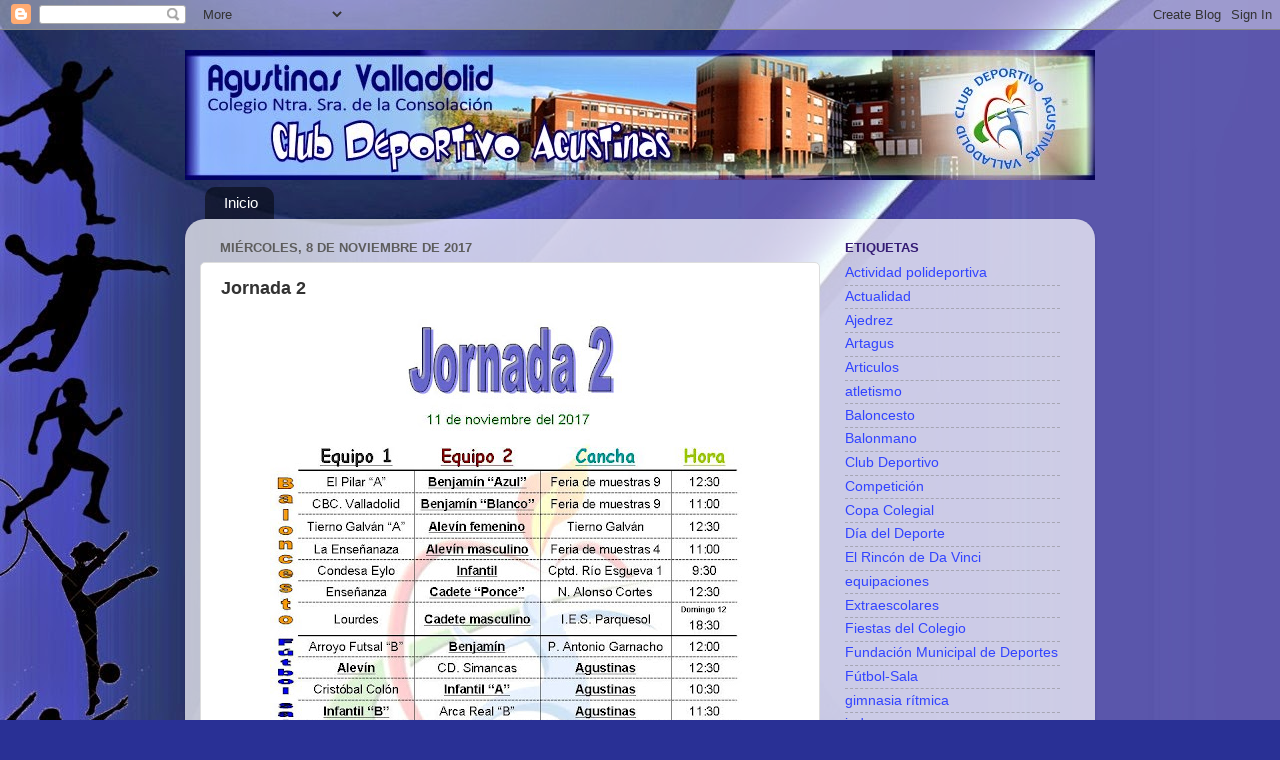

--- FILE ---
content_type: text/html; charset=UTF-8
request_url: https://clubdeportivoagustinas.blogspot.com/2017/11/jornada-2.html
body_size: 14296
content:
<!DOCTYPE html>
<html class='v2' dir='ltr' lang='es'>
<head>
<link href='https://www.blogger.com/static/v1/widgets/335934321-css_bundle_v2.css' rel='stylesheet' type='text/css'/>
<meta content='width=1100' name='viewport'/>
<meta content='text/html; charset=UTF-8' http-equiv='Content-Type'/>
<meta content='blogger' name='generator'/>
<link href='https://clubdeportivoagustinas.blogspot.com/favicon.ico' rel='icon' type='image/x-icon'/>
<link href='http://clubdeportivoagustinas.blogspot.com/2017/11/jornada-2.html' rel='canonical'/>
<link rel="alternate" type="application/atom+xml" title="Club Deportivo Agustinas - Atom" href="https://clubdeportivoagustinas.blogspot.com/feeds/posts/default" />
<link rel="alternate" type="application/rss+xml" title="Club Deportivo Agustinas - RSS" href="https://clubdeportivoagustinas.blogspot.com/feeds/posts/default?alt=rss" />
<link rel="service.post" type="application/atom+xml" title="Club Deportivo Agustinas - Atom" href="https://www.blogger.com/feeds/5071867738840536317/posts/default" />

<link rel="alternate" type="application/atom+xml" title="Club Deportivo Agustinas - Atom" href="https://clubdeportivoagustinas.blogspot.com/feeds/7301212298650559322/comments/default" />
<!--Can't find substitution for tag [blog.ieCssRetrofitLinks]-->
<link href='https://blogger.googleusercontent.com/img/b/R29vZ2xl/AVvXsEi2r0hoyDXY5VI-WBoVyT0pugtsWgItkVC5fTD1TB9cJSOPkdpb8prMgofvh4TISs3evhIQyu0Gt6_eesPiI_XsAA2xAyhfc0gC7zORfCbJ2AXHhOlAob8v7oRA_7jaH8XCMVtfEamM6O8/s640/Jornada+2.jpg' rel='image_src'/>
<meta content='http://clubdeportivoagustinas.blogspot.com/2017/11/jornada-2.html' property='og:url'/>
<meta content='Jornada 2' property='og:title'/>
<meta content='  ' property='og:description'/>
<meta content='https://blogger.googleusercontent.com/img/b/R29vZ2xl/AVvXsEi2r0hoyDXY5VI-WBoVyT0pugtsWgItkVC5fTD1TB9cJSOPkdpb8prMgofvh4TISs3evhIQyu0Gt6_eesPiI_XsAA2xAyhfc0gC7zORfCbJ2AXHhOlAob8v7oRA_7jaH8XCMVtfEamM6O8/w1200-h630-p-k-no-nu/Jornada+2.jpg' property='og:image'/>
<title>Club Deportivo Agustinas: Jornada 2</title>
<style id='page-skin-1' type='text/css'><!--
/*-----------------------------------------------
Blogger Template Style
Name:     Picture Window
Designer: Josh Peterson
URL:      www.noaesthetic.com
----------------------------------------------- */
/* Variable definitions
====================
<Variable name="keycolor" description="Main Color" type="color" default="#1a222a"/>
<Variable name="body.background" description="Body Background" type="background"
color="#293095" default="#111111 url(http://themes.googleusercontent.com/image?id=1OACCYOE0-eoTRTfsBuX1NMN9nz599ufI1Jh0CggPFA_sK80AGkIr8pLtYRpNUKPmwtEa) repeat-x fixed top center"/>
<Group description="Page Text" selector="body">
<Variable name="body.font" description="Font" type="font"
default="normal normal 15px Arial, Tahoma, Helvetica, FreeSans, sans-serif"/>
<Variable name="body.text.color" description="Text Color" type="color" default="#333333"/>
</Group>
<Group description="Backgrounds" selector=".body-fauxcolumns-outer">
<Variable name="body.background.color" description="Outer Background" type="color" default="#296695"/>
<Variable name="header.background.color" description="Header Background" type="color" default="transparent"/>
<Variable name="post.background.color" description="Post Background" type="color" default="#ffffff"/>
</Group>
<Group description="Links" selector=".main-outer">
<Variable name="link.color" description="Link Color" type="color" default="#336699"/>
<Variable name="link.visited.color" description="Visited Color" type="color" default="#6699cc"/>
<Variable name="link.hover.color" description="Hover Color" type="color" default="#33aaff"/>
</Group>
<Group description="Blog Title" selector=".header h1">
<Variable name="header.font" description="Title Font" type="font"
default="normal normal 36px Arial, Tahoma, Helvetica, FreeSans, sans-serif"/>
<Variable name="header.text.color" description="Text Color" type="color" default="#ffffff" />
</Group>
<Group description="Tabs Text" selector=".tabs-inner .widget li a">
<Variable name="tabs.font" description="Font" type="font"
default="normal normal 15px Arial, Tahoma, Helvetica, FreeSans, sans-serif"/>
<Variable name="tabs.text.color" description="Text Color" type="color" default="#ffffff"/>
<Variable name="tabs.selected.text.color" description="Selected Color" type="color" default="#3244ff"/>
</Group>
<Group description="Tabs Background" selector=".tabs-outer .PageList">
<Variable name="tabs.background.color" description="Background Color" type="color" default="transparent"/>
<Variable name="tabs.selected.background.color" description="Selected Color" type="color" default="transparent"/>
<Variable name="tabs.separator.color" description="Separator Color" type="color" default="transparent"/>
</Group>
<Group description="Post Title" selector="h3.post-title, .comments h4">
<Variable name="post.title.font" description="Title Font" type="font"
default="normal normal 18px Arial, Tahoma, Helvetica, FreeSans, sans-serif"/>
</Group>
<Group description="Date Header" selector=".date-header">
<Variable name="date.header.color" description="Text Color" type="color" default="#333333"/>
</Group>
<Group description="Post" selector=".post">
<Variable name="post.footer.text.color" description="Footer Text Color" type="color" default="#999999"/>
<Variable name="post.border.color" description="Border Color" type="color" default="#dddddd"/>
</Group>
<Group description="Gadgets" selector="h2">
<Variable name="widget.title.font" description="Title Font" type="font"
default="bold normal 13px Arial, Tahoma, Helvetica, FreeSans, sans-serif"/>
<Variable name="widget.title.text.color" description="Title Color" type="color" default="#888888"/>
</Group>
<Group description="Footer" selector=".footer-outer">
<Variable name="footer.text.color" description="Text Color" type="color" default="#cccccc"/>
<Variable name="footer.widget.title.text.color" description="Gadget Title Color" type="color" default="#aaaaaa"/>
</Group>
<Group description="Footer Links" selector=".footer-outer">
<Variable name="footer.link.color" description="Link Color" type="color" default="#99ccee"/>
<Variable name="footer.link.visited.color" description="Visited Color" type="color" default="#77aaee"/>
<Variable name="footer.link.hover.color" description="Hover Color" type="color" default="#33aaff"/>
</Group>
<Variable name="content.margin" description="Content Margin Top" type="length" default="20px"/>
<Variable name="content.padding" description="Content Padding" type="length" default="0"/>
<Variable name="content.background" description="Content Background" type="background"
default="transparent none repeat scroll top left"/>
<Variable name="content.border.radius" description="Content Border Radius" type="length" default="0"/>
<Variable name="content.shadow.spread" description="Content Shadow Spread" type="length" default="0"/>
<Variable name="header.padding" description="Header Padding" type="length" default="0"/>
<Variable name="header.background.gradient" description="Header Gradient" type="url"
default="none"/>
<Variable name="header.border.radius" description="Header Border Radius" type="length" default="0"/>
<Variable name="main.border.radius.top" description="Main Border Radius" type="length" default="20px"/>
<Variable name="footer.border.radius.top" description="Footer Border Radius Top" type="length" default="0"/>
<Variable name="footer.border.radius.bottom" description="Footer Border Radius Bottom" type="length" default="20px"/>
<Variable name="region.shadow.spread" description="Main and Footer Shadow Spread" type="length" default="3px"/>
<Variable name="region.shadow.offset" description="Main and Footer Shadow Offset" type="length" default="1px"/>
<Variable name="tabs.background.gradient" description="Tab Background Gradient" type="url" default="none"/>
<Variable name="tab.selected.background.gradient" description="Selected Tab Background" type="url"
default="url(http://www.blogblog.com/1kt/transparent/white80.png)"/>
<Variable name="tab.background" description="Tab Background" type="background"
default="transparent url(http://www.blogblog.com/1kt/transparent/black50.png) repeat scroll top left"/>
<Variable name="tab.border.radius" description="Tab Border Radius" type="length" default="10px" />
<Variable name="tab.first.border.radius" description="First Tab Border Radius" type="length" default="10px" />
<Variable name="tabs.border.radius" description="Tabs Border Radius" type="length" default="0" />
<Variable name="tabs.spacing" description="Tab Spacing" type="length" default=".25em"/>
<Variable name="tabs.margin.bottom" description="Tab Margin Bottom" type="length" default="0"/>
<Variable name="tabs.margin.sides" description="Tab Margin Sides" type="length" default="20px"/>
<Variable name="main.background" description="Main Background" type="background"
default="transparent url(http://www.blogblog.com/1kt/transparent/white80.png) repeat scroll top left"/>
<Variable name="main.padding.sides" description="Main Padding Sides" type="length" default="20px"/>
<Variable name="footer.background" description="Footer Background" type="background"
default="transparent url(http://www.blogblog.com/1kt/transparent/black50.png) repeat scroll top left"/>
<Variable name="post.margin.sides" description="Post Margin Sides" type="length" default="-20px"/>
<Variable name="post.border.radius" description="Post Border Radius" type="length" default="5px"/>
<Variable name="widget.title.text.transform" description="Widget Title Text Transform" type="string" default="uppercase"/>
<Variable name="mobile.background.overlay" description="Mobile Background Overlay" type="string"
default="transparent none repeat scroll top left"/>
<Variable name="startSide" description="Side where text starts in blog language" type="automatic" default="left"/>
<Variable name="endSide" description="Side where text ends in blog language" type="automatic" default="right"/>
*/
/* Content
----------------------------------------------- */
body {
font: normal normal 15px Arial, Tahoma, Helvetica, FreeSans, sans-serif;
color: #333333;
background: #293095 url(//3.bp.blogspot.com/-GcC2nauNH54/VBbvHVwVwCI/AAAAAAAAAUM/WkCb3lyQqgM/s0/fondo%2Bblog%2Bdeporte2.jpg) repeat scroll top left;
}
html body .region-inner {
min-width: 0;
max-width: 100%;
width: auto;
}
.content-outer {
font-size: 90%;
}
a:link {
text-decoration:none;
color: #3244ff;
}
a:visited {
text-decoration:none;
color: #134f5c;
}
a:hover {
text-decoration:underline;
color: #990000;
}
.content-outer {
background: transparent none repeat scroll top left;
-moz-border-radius: 0;
-webkit-border-radius: 0;
-goog-ms-border-radius: 0;
border-radius: 0;
-moz-box-shadow: 0 0 0 rgba(0, 0, 0, .15);
-webkit-box-shadow: 0 0 0 rgba(0, 0, 0, .15);
-goog-ms-box-shadow: 0 0 0 rgba(0, 0, 0, .15);
box-shadow: 0 0 0 rgba(0, 0, 0, .15);
margin: 20px auto;
}
.content-inner {
padding: 0;
}
/* Header
----------------------------------------------- */
.header-outer {
background: transparent none repeat-x scroll top left;
_background-image: none;
color: #ffffff;
-moz-border-radius: 0;
-webkit-border-radius: 0;
-goog-ms-border-radius: 0;
border-radius: 0;
}
.Header img, .Header #header-inner {
-moz-border-radius: 0;
-webkit-border-radius: 0;
-goog-ms-border-radius: 0;
border-radius: 0;
}
.header-inner .Header .titlewrapper,
.header-inner .Header .descriptionwrapper {
padding-left: 0;
padding-right: 0;
}
.Header h1 {
font: normal normal 36px Arial, Tahoma, Helvetica, FreeSans, sans-serif;
text-shadow: 1px 1px 3px rgba(0, 0, 0, 0.3);
}
.Header h1 a {
color: #ffffff;
}
.Header .description {
font-size: 130%;
}
/* Tabs
----------------------------------------------- */
.tabs-inner {
margin: .5em 20px 0;
padding: 0;
}
.tabs-inner .section {
margin: 0;
}
.tabs-inner .widget ul {
padding: 0;
background: transparent none repeat scroll bottom;
-moz-border-radius: 0;
-webkit-border-radius: 0;
-goog-ms-border-radius: 0;
border-radius: 0;
}
.tabs-inner .widget li {
border: none;
}
.tabs-inner .widget li a {
display: inline-block;
padding: .5em 1em;
margin-right: .25em;
color: #ffffff;
font: normal normal 15px Arial, Tahoma, Helvetica, FreeSans, sans-serif;
-moz-border-radius: 10px 10px 0 0;
-webkit-border-top-left-radius: 10px;
-webkit-border-top-right-radius: 10px;
-goog-ms-border-radius: 10px 10px 0 0;
border-radius: 10px 10px 0 0;
background: transparent url(//www.blogblog.com/1kt/transparent/black50.png) repeat scroll top left;
border-right: 1px solid transparent;
}
.tabs-inner .widget li:first-child a {
padding-left: 1.25em;
-moz-border-radius-topleft: 10px;
-moz-border-radius-bottomleft: 0;
-webkit-border-top-left-radius: 10px;
-webkit-border-bottom-left-radius: 0;
-goog-ms-border-top-left-radius: 10px;
-goog-ms-border-bottom-left-radius: 0;
border-top-left-radius: 10px;
border-bottom-left-radius: 0;
}
.tabs-inner .widget li.selected a,
.tabs-inner .widget li a:hover {
position: relative;
z-index: 1;
background: transparent url(//www.blogblog.com/1kt/transparent/white80.png) repeat scroll bottom;
color: #990000;
-moz-box-shadow: 0 0 3px rgba(0, 0, 0, .15);
-webkit-box-shadow: 0 0 3px rgba(0, 0, 0, .15);
-goog-ms-box-shadow: 0 0 3px rgba(0, 0, 0, .15);
box-shadow: 0 0 3px rgba(0, 0, 0, .15);
}
/* Headings
----------------------------------------------- */
h2 {
font: bold normal 13px Arial, Tahoma, Helvetica, FreeSans, sans-serif;
text-transform: uppercase;
color: #351c75;
margin: .5em 0;
}
/* Main
----------------------------------------------- */
.main-outer {
background: transparent url(//www.blogblog.com/1kt/transparent/white80.png) repeat scroll top left;
-moz-border-radius: 20px 20px 0 0;
-webkit-border-top-left-radius: 20px;
-webkit-border-top-right-radius: 20px;
-webkit-border-bottom-left-radius: 0;
-webkit-border-bottom-right-radius: 0;
-goog-ms-border-radius: 20px 20px 0 0;
border-radius: 20px 20px 0 0;
-moz-box-shadow: 0 1px 3px rgba(0, 0, 0, .15);
-webkit-box-shadow: 0 1px 3px rgba(0, 0, 0, .15);
-goog-ms-box-shadow: 0 1px 3px rgba(0, 0, 0, .15);
box-shadow: 0 1px 3px rgba(0, 0, 0, .15);
}
.main-inner {
padding: 15px 20px 20px;
}
.main-inner .column-center-inner {
padding: 0 0;
}
.main-inner .column-left-inner {
padding-left: 0;
}
.main-inner .column-right-inner {
padding-right: 0;
}
/* Posts
----------------------------------------------- */
h3.post-title {
margin: 0;
font: normal bold 18px Arial, Tahoma, Helvetica, FreeSans, sans-serif;
}
.comments h4 {
margin: 1em 0 0;
font: normal bold 18px Arial, Tahoma, Helvetica, FreeSans, sans-serif;
}
.date-header span {
color: #5d5d5d;
}
.post-outer {
background-color: #ffffff;
border: solid 1px #dddddd;
-moz-border-radius: 5px;
-webkit-border-radius: 5px;
border-radius: 5px;
-goog-ms-border-radius: 5px;
padding: 15px 20px;
margin: 0 -20px 20px;
}
.post-body {
line-height: 1.4;
font-size: 110%;
position: relative;
}
.post-header {
margin: 0 0 1.5em;
color: #999999;
line-height: 1.6;
}
.post-footer {
margin: .5em 0 0;
color: #999999;
line-height: 1.6;
}
#blog-pager {
font-size: 140%
}
#comments .comment-author {
padding-top: 1.5em;
border-top: dashed 1px #ccc;
border-top: dashed 1px rgba(128, 128, 128, .5);
background-position: 0 1.5em;
}
#comments .comment-author:first-child {
padding-top: 0;
border-top: none;
}
.avatar-image-container {
margin: .2em 0 0;
}
/* Widgets
----------------------------------------------- */
.widget ul, .widget #ArchiveList ul.flat {
padding: 0;
list-style: none;
}
.widget ul li, .widget #ArchiveList ul.flat li {
border-top: dashed 1px #ccc;
border-top: dashed 1px rgba(128, 128, 128, .5);
}
.widget ul li:first-child, .widget #ArchiveList ul.flat li:first-child {
border-top: none;
}
.widget .post-body ul {
list-style: disc;
}
.widget .post-body ul li {
border: none;
}
/* Footer
----------------------------------------------- */
.footer-outer {
color:#cccccc;
background: transparent url(//www.blogblog.com/1kt/transparent/black50.png) repeat scroll top left;
-moz-border-radius: 0 0 20px 20px;
-webkit-border-top-left-radius: 0;
-webkit-border-top-right-radius: 0;
-webkit-border-bottom-left-radius: 20px;
-webkit-border-bottom-right-radius: 20px;
-goog-ms-border-radius: 0 0 20px 20px;
border-radius: 0 0 20px 20px;
-moz-box-shadow: 0 1px 3px rgba(0, 0, 0, .15);
-webkit-box-shadow: 0 1px 3px rgba(0, 0, 0, .15);
-goog-ms-box-shadow: 0 1px 3px rgba(0, 0, 0, .15);
box-shadow: 0 1px 3px rgba(0, 0, 0, .15);
}
.footer-inner {
padding: 10px 20px 20px;
}
.footer-outer a {
color: #98a1ee;
}
.footer-outer a:visited {
color: #7f77ee;
}
.footer-outer a:hover {
color: #3244ff;
}
.footer-outer .widget h2 {
color: #aaaaaa;
}
/* Mobile
----------------------------------------------- */
html body.mobile {
height: auto;
}
html body.mobile {
min-height: 480px;
background-size: 100% auto;
}
.mobile .body-fauxcolumn-outer {
background: transparent none repeat scroll top left;
}
html .mobile .mobile-date-outer, html .mobile .blog-pager {
border-bottom: none;
background: transparent url(//www.blogblog.com/1kt/transparent/white80.png) repeat scroll top left;
margin-bottom: 10px;
}
.mobile .date-outer {
background: transparent url(//www.blogblog.com/1kt/transparent/white80.png) repeat scroll top left;
}
.mobile .header-outer, .mobile .main-outer,
.mobile .post-outer, .mobile .footer-outer {
-moz-border-radius: 0;
-webkit-border-radius: 0;
-goog-ms-border-radius: 0;
border-radius: 0;
}
.mobile .content-outer,
.mobile .main-outer,
.mobile .post-outer {
background: inherit;
border: none;
}
.mobile .content-outer {
font-size: 100%;
}
.mobile-link-button {
background-color: #3244ff;
}
.mobile-link-button a:link, .mobile-link-button a:visited {
color: #ffffff;
}
.mobile-index-contents {
color: #333333;
}
.mobile .tabs-inner .PageList .widget-content {
background: transparent url(//www.blogblog.com/1kt/transparent/white80.png) repeat scroll bottom;
color: #990000;
}
.mobile .tabs-inner .PageList .widget-content .pagelist-arrow {
border-left: 1px solid transparent;
}

--></style>
<style id='template-skin-1' type='text/css'><!--
body {
min-width: 910px;
}
.content-outer, .content-fauxcolumn-outer, .region-inner {
min-width: 910px;
max-width: 910px;
_width: 910px;
}
.main-inner .columns {
padding-left: 0px;
padding-right: 260px;
}
.main-inner .fauxcolumn-center-outer {
left: 0px;
right: 260px;
/* IE6 does not respect left and right together */
_width: expression(this.parentNode.offsetWidth -
parseInt("0px") -
parseInt("260px") + 'px');
}
.main-inner .fauxcolumn-left-outer {
width: 0px;
}
.main-inner .fauxcolumn-right-outer {
width: 260px;
}
.main-inner .column-left-outer {
width: 0px;
right: 100%;
margin-left: -0px;
}
.main-inner .column-right-outer {
width: 260px;
margin-right: -260px;
}
#layout {
min-width: 0;
}
#layout .content-outer {
min-width: 0;
width: 800px;
}
#layout .region-inner {
min-width: 0;
width: auto;
}
body#layout div.add_widget {
padding: 8px;
}
body#layout div.add_widget a {
margin-left: 32px;
}
--></style>
<style>
    body {background-image:url(\/\/3.bp.blogspot.com\/-GcC2nauNH54\/VBbvHVwVwCI\/AAAAAAAAAUM\/WkCb3lyQqgM\/s0\/fondo%2Bblog%2Bdeporte2.jpg);}
    
@media (max-width: 200px) { body {background-image:url(\/\/3.bp.blogspot.com\/-GcC2nauNH54\/VBbvHVwVwCI\/AAAAAAAAAUM\/WkCb3lyQqgM\/w200\/fondo%2Bblog%2Bdeporte2.jpg);}}
@media (max-width: 400px) and (min-width: 201px) { body {background-image:url(\/\/3.bp.blogspot.com\/-GcC2nauNH54\/VBbvHVwVwCI\/AAAAAAAAAUM\/WkCb3lyQqgM\/w400\/fondo%2Bblog%2Bdeporte2.jpg);}}
@media (max-width: 800px) and (min-width: 401px) { body {background-image:url(\/\/3.bp.blogspot.com\/-GcC2nauNH54\/VBbvHVwVwCI\/AAAAAAAAAUM\/WkCb3lyQqgM\/w800\/fondo%2Bblog%2Bdeporte2.jpg);}}
@media (max-width: 1200px) and (min-width: 801px) { body {background-image:url(\/\/3.bp.blogspot.com\/-GcC2nauNH54\/VBbvHVwVwCI\/AAAAAAAAAUM\/WkCb3lyQqgM\/w1200\/fondo%2Bblog%2Bdeporte2.jpg);}}
/* Last tag covers anything over one higher than the previous max-size cap. */
@media (min-width: 1201px) { body {background-image:url(\/\/3.bp.blogspot.com\/-GcC2nauNH54\/VBbvHVwVwCI\/AAAAAAAAAUM\/WkCb3lyQqgM\/w1600\/fondo%2Bblog%2Bdeporte2.jpg);}}
  </style>
<link href='https://www.blogger.com/dyn-css/authorization.css?targetBlogID=5071867738840536317&amp;zx=609a441e-db30-4a36-95eb-24a73b1ad9cc' media='none' onload='if(media!=&#39;all&#39;)media=&#39;all&#39;' rel='stylesheet'/><noscript><link href='https://www.blogger.com/dyn-css/authorization.css?targetBlogID=5071867738840536317&amp;zx=609a441e-db30-4a36-95eb-24a73b1ad9cc' rel='stylesheet'/></noscript>
<meta name='google-adsense-platform-account' content='ca-host-pub-1556223355139109'/>
<meta name='google-adsense-platform-domain' content='blogspot.com'/>

</head>
<body class='loading'>
<div class='navbar section' id='navbar' name='Barra de navegación'><div class='widget Navbar' data-version='1' id='Navbar1'><script type="text/javascript">
    function setAttributeOnload(object, attribute, val) {
      if(window.addEventListener) {
        window.addEventListener('load',
          function(){ object[attribute] = val; }, false);
      } else {
        window.attachEvent('onload', function(){ object[attribute] = val; });
      }
    }
  </script>
<div id="navbar-iframe-container"></div>
<script type="text/javascript" src="https://apis.google.com/js/platform.js"></script>
<script type="text/javascript">
      gapi.load("gapi.iframes:gapi.iframes.style.bubble", function() {
        if (gapi.iframes && gapi.iframes.getContext) {
          gapi.iframes.getContext().openChild({
              url: 'https://www.blogger.com/navbar/5071867738840536317?po\x3d7301212298650559322\x26origin\x3dhttps://clubdeportivoagustinas.blogspot.com',
              where: document.getElementById("navbar-iframe-container"),
              id: "navbar-iframe"
          });
        }
      });
    </script><script type="text/javascript">
(function() {
var script = document.createElement('script');
script.type = 'text/javascript';
script.src = '//pagead2.googlesyndication.com/pagead/js/google_top_exp.js';
var head = document.getElementsByTagName('head')[0];
if (head) {
head.appendChild(script);
}})();
</script>
</div></div>
<div class='body-fauxcolumns'>
<div class='fauxcolumn-outer body-fauxcolumn-outer'>
<div class='cap-top'>
<div class='cap-left'></div>
<div class='cap-right'></div>
</div>
<div class='fauxborder-left'>
<div class='fauxborder-right'></div>
<div class='fauxcolumn-inner'>
</div>
</div>
<div class='cap-bottom'>
<div class='cap-left'></div>
<div class='cap-right'></div>
</div>
</div>
</div>
<div class='content'>
<div class='content-fauxcolumns'>
<div class='fauxcolumn-outer content-fauxcolumn-outer'>
<div class='cap-top'>
<div class='cap-left'></div>
<div class='cap-right'></div>
</div>
<div class='fauxborder-left'>
<div class='fauxborder-right'></div>
<div class='fauxcolumn-inner'>
</div>
</div>
<div class='cap-bottom'>
<div class='cap-left'></div>
<div class='cap-right'></div>
</div>
</div>
</div>
<div class='content-outer'>
<div class='content-cap-top cap-top'>
<div class='cap-left'></div>
<div class='cap-right'></div>
</div>
<div class='fauxborder-left content-fauxborder-left'>
<div class='fauxborder-right content-fauxborder-right'></div>
<div class='content-inner'>
<header>
<div class='header-outer'>
<div class='header-cap-top cap-top'>
<div class='cap-left'></div>
<div class='cap-right'></div>
</div>
<div class='fauxborder-left header-fauxborder-left'>
<div class='fauxborder-right header-fauxborder-right'></div>
<div class='region-inner header-inner'>
<div class='header section' id='header' name='Cabecera'><div class='widget Header' data-version='1' id='Header1'>
<div id='header-inner'>
<a href='https://clubdeportivoagustinas.blogspot.com/' style='display: block'>
<img alt='Club Deportivo Agustinas' height='130px; ' id='Header1_headerimg' src='https://blogger.googleusercontent.com/img/b/R29vZ2xl/AVvXsEif96Qa2gDTL3PdG1H_c-RDx8wddp7OpbT7hpUVAe5kn5mIEk3mLJ86mGK8ndKhF97a2GGMM51lU0fLJdaiDrpk5wk0QaDeCO5YMzGRRPlBFDzA_1KJf7lAB-d-jKW7ErL6pL1Cz82Inbg/s1600/Club+Deportivo+Agustinas.jpg' style='display: block' width='910px; '/>
</a>
</div>
</div></div>
</div>
</div>
<div class='header-cap-bottom cap-bottom'>
<div class='cap-left'></div>
<div class='cap-right'></div>
</div>
</div>
</header>
<div class='tabs-outer'>
<div class='tabs-cap-top cap-top'>
<div class='cap-left'></div>
<div class='cap-right'></div>
</div>
<div class='fauxborder-left tabs-fauxborder-left'>
<div class='fauxborder-right tabs-fauxborder-right'></div>
<div class='region-inner tabs-inner'>
<div class='tabs section' id='crosscol' name='Multicolumnas'><div class='widget PageList' data-version='1' id='PageList1'>
<h2>Páginas</h2>
<div class='widget-content'>
<ul>
<li>
<a href='http://clubdeportivoagustinas.blogspot.com/'>Inicio</a>
</li>
</ul>
<div class='clear'></div>
</div>
</div></div>
<div class='tabs no-items section' id='crosscol-overflow' name='Cross-Column 2'></div>
</div>
</div>
<div class='tabs-cap-bottom cap-bottom'>
<div class='cap-left'></div>
<div class='cap-right'></div>
</div>
</div>
<div class='main-outer'>
<div class='main-cap-top cap-top'>
<div class='cap-left'></div>
<div class='cap-right'></div>
</div>
<div class='fauxborder-left main-fauxborder-left'>
<div class='fauxborder-right main-fauxborder-right'></div>
<div class='region-inner main-inner'>
<div class='columns fauxcolumns'>
<div class='fauxcolumn-outer fauxcolumn-center-outer'>
<div class='cap-top'>
<div class='cap-left'></div>
<div class='cap-right'></div>
</div>
<div class='fauxborder-left'>
<div class='fauxborder-right'></div>
<div class='fauxcolumn-inner'>
</div>
</div>
<div class='cap-bottom'>
<div class='cap-left'></div>
<div class='cap-right'></div>
</div>
</div>
<div class='fauxcolumn-outer fauxcolumn-left-outer'>
<div class='cap-top'>
<div class='cap-left'></div>
<div class='cap-right'></div>
</div>
<div class='fauxborder-left'>
<div class='fauxborder-right'></div>
<div class='fauxcolumn-inner'>
</div>
</div>
<div class='cap-bottom'>
<div class='cap-left'></div>
<div class='cap-right'></div>
</div>
</div>
<div class='fauxcolumn-outer fauxcolumn-right-outer'>
<div class='cap-top'>
<div class='cap-left'></div>
<div class='cap-right'></div>
</div>
<div class='fauxborder-left'>
<div class='fauxborder-right'></div>
<div class='fauxcolumn-inner'>
</div>
</div>
<div class='cap-bottom'>
<div class='cap-left'></div>
<div class='cap-right'></div>
</div>
</div>
<!-- corrects IE6 width calculation -->
<div class='columns-inner'>
<div class='column-center-outer'>
<div class='column-center-inner'>
<div class='main section' id='main' name='Principal'><div class='widget Blog' data-version='1' id='Blog1'>
<div class='blog-posts hfeed'>

          <div class="date-outer">
        
<h2 class='date-header'><span>miércoles, 8 de noviembre de 2017</span></h2>

          <div class="date-posts">
        
<div class='post-outer'>
<div class='post hentry'>
<a name='7301212298650559322'></a>
<h3 class='post-title entry-title'>
Jornada 2
</h3>
<div class='post-header'>
<div class='post-header-line-1'></div>
</div>
<div class='post-body entry-content' id='post-body-7301212298650559322'>
<div class="separator" style="clear: both; text-align: center;">
<a href="https://blogger.googleusercontent.com/img/b/R29vZ2xl/AVvXsEi2r0hoyDXY5VI-WBoVyT0pugtsWgItkVC5fTD1TB9cJSOPkdpb8prMgofvh4TISs3evhIQyu0Gt6_eesPiI_XsAA2xAyhfc0gC7zORfCbJ2AXHhOlAob8v7oRA_7jaH8XCMVtfEamM6O8/s1600/Jornada+2.jpg" imageanchor="1" style="margin-left: 1em; margin-right: 1em;"><img border="0" data-original-height="960" data-original-width="720" height="640" src="https://blogger.googleusercontent.com/img/b/R29vZ2xl/AVvXsEi2r0hoyDXY5VI-WBoVyT0pugtsWgItkVC5fTD1TB9cJSOPkdpb8prMgofvh4TISs3evhIQyu0Gt6_eesPiI_XsAA2xAyhfc0gC7zORfCbJ2AXHhOlAob8v7oRA_7jaH8XCMVtfEamM6O8/s640/Jornada+2.jpg" width="480" /></a></div>
<br />
<div style='clear: both;'></div>
</div>
<div class='post-footer'>
<div class='post-footer-line post-footer-line-1'><span class='post-author vcard'>
Publicado por
<span class='fn'>Club Deportivo Agustinas</span>
</span>
<span class='post-timestamp'>
en
<a class='timestamp-link' href='https://clubdeportivoagustinas.blogspot.com/2017/11/jornada-2.html' rel='bookmark' title='permanent link'><abbr class='published' title='2017-11-08T13:09:00+01:00'>13:09</abbr></a>
</span>
<span class='post-comment-link'>
</span>
<span class='post-icons'>
<span class='item-control blog-admin pid-381941664'>
<a href='https://www.blogger.com/post-edit.g?blogID=5071867738840536317&postID=7301212298650559322&from=pencil' title='Editar entrada'>
<img alt='' class='icon-action' height='18' src='https://resources.blogblog.com/img/icon18_edit_allbkg.gif' width='18'/>
</a>
</span>
</span>
<div class='post-share-buttons goog-inline-block'>
<a class='goog-inline-block share-button sb-email' href='https://www.blogger.com/share-post.g?blogID=5071867738840536317&postID=7301212298650559322&target=email' target='_blank' title='Enviar por correo electrónico'><span class='share-button-link-text'>Enviar por correo electrónico</span></a><a class='goog-inline-block share-button sb-blog' href='https://www.blogger.com/share-post.g?blogID=5071867738840536317&postID=7301212298650559322&target=blog' onclick='window.open(this.href, "_blank", "height=270,width=475"); return false;' target='_blank' title='Escribe un blog'><span class='share-button-link-text'>Escribe un blog</span></a><a class='goog-inline-block share-button sb-twitter' href='https://www.blogger.com/share-post.g?blogID=5071867738840536317&postID=7301212298650559322&target=twitter' target='_blank' title='Compartir en X'><span class='share-button-link-text'>Compartir en X</span></a><a class='goog-inline-block share-button sb-facebook' href='https://www.blogger.com/share-post.g?blogID=5071867738840536317&postID=7301212298650559322&target=facebook' onclick='window.open(this.href, "_blank", "height=430,width=640"); return false;' target='_blank' title='Compartir con Facebook'><span class='share-button-link-text'>Compartir con Facebook</span></a><a class='goog-inline-block share-button sb-pinterest' href='https://www.blogger.com/share-post.g?blogID=5071867738840536317&postID=7301212298650559322&target=pinterest' target='_blank' title='Compartir en Pinterest'><span class='share-button-link-text'>Compartir en Pinterest</span></a>
</div>
</div>
<div class='post-footer-line post-footer-line-2'><span class='post-labels'>
Etiquetas:
<a href='https://clubdeportivoagustinas.blogspot.com/search/label/Competici%C3%B3n' rel='tag'>Competición</a>
</span>
</div>
<div class='post-footer-line post-footer-line-3'><span class='post-location'>
</span>
</div>
</div>
</div>
<div class='comments' id='comments'>
<a name='comments'></a>
<h4>No hay comentarios:</h4>
<div id='Blog1_comments-block-wrapper'>
<dl class='avatar-comment-indent' id='comments-block'>
</dl>
</div>
<p class='comment-footer'>
<div class='comment-form'>
<a name='comment-form'></a>
<h4 id='comment-post-message'>Publicar un comentario</h4>
<p>
</p>
<a href='https://www.blogger.com/comment/frame/5071867738840536317?po=7301212298650559322&hl=es&saa=85391&origin=https://clubdeportivoagustinas.blogspot.com' id='comment-editor-src'></a>
<iframe allowtransparency='true' class='blogger-iframe-colorize blogger-comment-from-post' frameborder='0' height='410px' id='comment-editor' name='comment-editor' src='' width='100%'></iframe>
<script src='https://www.blogger.com/static/v1/jsbin/2830521187-comment_from_post_iframe.js' type='text/javascript'></script>
<script type='text/javascript'>
      BLOG_CMT_createIframe('https://www.blogger.com/rpc_relay.html');
    </script>
</div>
</p>
</div>
</div>

        </div></div>
      
</div>
<div class='blog-pager' id='blog-pager'>
<span id='blog-pager-newer-link'>
<a class='blog-pager-newer-link' href='https://clubdeportivoagustinas.blogspot.com/2017/11/baloncesto-el-pilar-38-45-benjamin-azul.html' id='Blog1_blog-pager-newer-link' title='Entrada más reciente'>Entrada más reciente</a>
</span>
<span id='blog-pager-older-link'>
<a class='blog-pager-older-link' href='https://clubdeportivoagustinas.blogspot.com/2017/11/resultados-jornada-1.html' id='Blog1_blog-pager-older-link' title='Entrada antigua'>Entrada antigua</a>
</span>
<a class='home-link' href='https://clubdeportivoagustinas.blogspot.com/'>Inicio</a>
</div>
<div class='clear'></div>
<div class='post-feeds'>
<div class='feed-links'>
Suscribirse a:
<a class='feed-link' href='https://clubdeportivoagustinas.blogspot.com/feeds/7301212298650559322/comments/default' target='_blank' type='application/atom+xml'>Enviar comentarios (Atom)</a>
</div>
</div>
</div></div>
</div>
</div>
<div class='column-left-outer'>
<div class='column-left-inner'>
<aside>
</aside>
</div>
</div>
<div class='column-right-outer'>
<div class='column-right-inner'>
<aside>
<div class='sidebar section' id='sidebar-right-1'><div class='widget Label' data-version='1' id='Label1'>
<h2>Etiquetas</h2>
<div class='widget-content list-label-widget-content'>
<ul>
<li>
<a dir='ltr' href='https://clubdeportivoagustinas.blogspot.com/search/label/Actividad%20polideportiva'>Actividad polideportiva</a>
</li>
<li>
<a dir='ltr' href='https://clubdeportivoagustinas.blogspot.com/search/label/Actualidad'>Actualidad</a>
</li>
<li>
<a dir='ltr' href='https://clubdeportivoagustinas.blogspot.com/search/label/Ajedrez'>Ajedrez</a>
</li>
<li>
<a dir='ltr' href='https://clubdeportivoagustinas.blogspot.com/search/label/Artagus'>Artagus</a>
</li>
<li>
<a dir='ltr' href='https://clubdeportivoagustinas.blogspot.com/search/label/Articulos'>Articulos</a>
</li>
<li>
<a dir='ltr' href='https://clubdeportivoagustinas.blogspot.com/search/label/atletismo'>atletismo</a>
</li>
<li>
<a dir='ltr' href='https://clubdeportivoagustinas.blogspot.com/search/label/Baloncesto'>Baloncesto</a>
</li>
<li>
<a dir='ltr' href='https://clubdeportivoagustinas.blogspot.com/search/label/Balonmano'>Balonmano</a>
</li>
<li>
<a dir='ltr' href='https://clubdeportivoagustinas.blogspot.com/search/label/Club%20Deportivo'>Club Deportivo</a>
</li>
<li>
<a dir='ltr' href='https://clubdeportivoagustinas.blogspot.com/search/label/Competici%C3%B3n'>Competición</a>
</li>
<li>
<a dir='ltr' href='https://clubdeportivoagustinas.blogspot.com/search/label/Copa%20Colegial'>Copa Colegial</a>
</li>
<li>
<a dir='ltr' href='https://clubdeportivoagustinas.blogspot.com/search/label/D%C3%ADa%20del%20Deporte'>Día del Deporte</a>
</li>
<li>
<a dir='ltr' href='https://clubdeportivoagustinas.blogspot.com/search/label/El%20Rinc%C3%B3n%20de%20Da%20Vinci'>El Rincón de Da Vinci</a>
</li>
<li>
<a dir='ltr' href='https://clubdeportivoagustinas.blogspot.com/search/label/equipaciones'>equipaciones</a>
</li>
<li>
<a dir='ltr' href='https://clubdeportivoagustinas.blogspot.com/search/label/Extraescolares'>Extraescolares</a>
</li>
<li>
<a dir='ltr' href='https://clubdeportivoagustinas.blogspot.com/search/label/Fiestas%20del%20Colegio'>Fiestas del Colegio</a>
</li>
<li>
<a dir='ltr' href='https://clubdeportivoagustinas.blogspot.com/search/label/Fundaci%C3%B3n%20Municipal%20de%20Deportes'>Fundación Municipal de Deportes</a>
</li>
<li>
<a dir='ltr' href='https://clubdeportivoagustinas.blogspot.com/search/label/F%C3%BAtbol-Sala'>Fútbol-Sala</a>
</li>
<li>
<a dir='ltr' href='https://clubdeportivoagustinas.blogspot.com/search/label/gimnasia%20r%C3%ADtmica'>gimnasia rítmica</a>
</li>
<li>
<a dir='ltr' href='https://clubdeportivoagustinas.blogspot.com/search/label/judo'>judo</a>
</li>
<li>
<a dir='ltr' href='https://clubdeportivoagustinas.blogspot.com/search/label/Juegos%20Escolares'>Juegos Escolares</a>
</li>
<li>
<a dir='ltr' href='https://clubdeportivoagustinas.blogspot.com/search/label/La%20Tarde%20del%20Deporte'>La Tarde del Deporte</a>
</li>
<li>
<a dir='ltr' href='https://clubdeportivoagustinas.blogspot.com/search/label/Nataci%C3%B3n'>Natación</a>
</li>
<li>
<a dir='ltr' href='https://clubdeportivoagustinas.blogspot.com/search/label/Noticias%20Colegio'>Noticias Colegio</a>
</li>
<li>
<a dir='ltr' href='https://clubdeportivoagustinas.blogspot.com/search/label/Patinaje%20de%20velocidad'>Patinaje de velocidad</a>
</li>
<li>
<a dir='ltr' href='https://clubdeportivoagustinas.blogspot.com/search/label/Promociones'>Promociones</a>
</li>
<li>
<a dir='ltr' href='https://clubdeportivoagustinas.blogspot.com/search/label/SPORTAGUS'>SPORTAGUS</a>
</li>
<li>
<a dir='ltr' href='https://clubdeportivoagustinas.blogspot.com/search/label/Tagaste'>Tagaste</a>
</li>
<li>
<a dir='ltr' href='https://clubdeportivoagustinas.blogspot.com/search/label/Talleres%20de%20Gepetto'>Talleres de Gepetto</a>
</li>
<li>
<a dir='ltr' href='https://clubdeportivoagustinas.blogspot.com/search/label/Temporada%2015-16'>Temporada 15-16</a>
</li>
</ul>
<div class='clear'></div>
</div>
</div><div class='widget Image' data-version='1' id='Image1'>
<h2>Logo Club Deportivo Agustinas</h2>
<div class='widget-content'>
<a href='http://agustinasva.es/actividades/deporte-extraescolar/'>
<img alt='Logo Club Deportivo Agustinas' height='213' id='Image1_img' src='https://blogger.googleusercontent.com/img/b/R29vZ2xl/AVvXsEg4tFWnpSsDbWKUwjubN5QD_sRv5T5ctAqy6qK4KjMIeKRKjZ7nHVEv3EuxynbYv99nuD4FakLsY1Vhbuci95YCuVXPbDRRZGF-dMpdh_l_aQcLRkvsEcyrVmwmK_3g5DvCBJRUWah5EwI/s1600/club+deportivo+agustinas+valladolid+2013.jpg' width='214'/>
</a>
<br/>
</div>
<div class='clear'></div>
</div><div class='widget LinkList' data-version='1' id='LinkList1'>
<h2>Redes Sociales</h2>
<div class='widget-content'>
<ul>
<li><a href='https://plus.google.com/u/0/photos/100151314071242595950/albums'>Fotos Web Picassa</a></li>
<li><a href='https://www.youtube.com/user/agustinasva?feature=mhee'>Canal de Videos Agustinasva</a></li>
<li><a href='https://plus.google.com/117304220220856626112/posts?hl=en'>Google+ Agustinasva</a></li>
<li><a href='https://twitter.com/agustinasva'>Twitter Agustinasva</a></li>
<li><a href='https://www.facebook.com/pages/Agustinas-Valladolid/223915854329970'>Facebook Agustinasva</a></li>
</ul>
<div class='clear'></div>
</div>
</div><div class='widget Image' data-version='1' id='Image2'>
<h2>Web Colegio Agustinas Valladolid</h2>
<div class='widget-content'>
<a href='http://www.agustinasva.net'>
<img alt='Web Colegio Agustinas Valladolid' height='70' id='Image2_img' src='https://blogger.googleusercontent.com/img/b/R29vZ2xl/AVvXsEjvfhIt_Ad6GyoAX-GSFJm77pqUgnGo7YiIO2XNbz4f8zCVTAQp2XpRerrrIXEWzBnoIH8ZK81q_P653DqbnIrZM2skCb0j0a8lxLmL39r9WKa96XTaLnlt7LSbU2D4K_aRsy6NUHFdTGI/s214/Logo+letras.jpg' width='214'/>
</a>
<br/>
</div>
<div class='clear'></div>
</div><div class='widget PopularPosts' data-version='1' id='PopularPosts1'>
<h2>Entradas populares</h2>
<div class='widget-content popular-posts'>
<ul>
<li>
<div class='item-content'>
<div class='item-thumbnail'>
<a href='https://clubdeportivoagustinas.blogspot.com/2022/11/informacion-actualizada-de-la-temporada.html' target='_blank'>
<img alt='' border='0' src='https://blogger.googleusercontent.com/img/b/R29vZ2xl/AVvXsEjgMNMiyFVO4o0YVUcPwIbKJXolXv5BVk-r3N5ttO2gpamU8VBQGGBbzvtUDSZP6d5KVBl0HrVPcVEG4CieaeObSVa8mQE24Xq7zEwiIAKSx3VhhjOsa8wFPIP6Xrvnuo-7C7NBl-nMwAP_CdBY0eSUEwzrNQM83dJP41SkwP-VvWDI9TGvGjpfjCiO/w72-h72-p-k-no-nu/Cabecera.JPG'/>
</a>
</div>
<div class='item-title'><a href='https://clubdeportivoagustinas.blogspot.com/2022/11/informacion-actualizada-de-la-temporada.html'>Información actualizada de la temporada 2022/2023</a></div>
<div class='item-snippet'>&#160;Estimadas familias, Esta temporada hemos decidido unificar toda la información del Club Deportivo Agustinas  en un mismo canal, en este cas...</div>
</div>
<div style='clear: both;'></div>
</li>
<li>
<div class='item-content'>
<div class='item-thumbnail'>
<a href='https://clubdeportivoagustinas.blogspot.com/2016/05/ayudanos-mejorar.html' target='_blank'>
<img alt='' border='0' src='https://blogger.googleusercontent.com/img/b/R29vZ2xl/AVvXsEgsAUKXoj_IzQECPhpPJ4iFI-gjC516hdLLfHafjo-_e39kai6NSZD7MIBy1QnoeHU0zbi9vALjzyJQo8bMqZsVSwCjeWa7pTc5XaIN2zYYWuuhv1exE4xxThra4p0mGhF6HApBSdgIc7c/w72-h72-p-k-no-nu/club+deportivo+agustinas+valladolid+2013.jpg'/>
</a>
</div>
<div class='item-title'><a href='https://clubdeportivoagustinas.blogspot.com/2016/05/ayudanos-mejorar.html'>Ayudanos a mejorar</a></div>
<div class='item-snippet'>   &#161;Hola a todos!   Ya queda poco para que finalice esta temporada deportiva, y desde el Club Deportivo Agustinas queremos saber vuestras op...</div>
</div>
<div style='clear: both;'></div>
</li>
<li>
<div class='item-content'>
<div class='item-thumbnail'>
<a href='https://clubdeportivoagustinas.blogspot.com/2022/05/jornada-18.html' target='_blank'>
<img alt='' border='0' src='https://blogger.googleusercontent.com/img/b/R29vZ2xl/AVvXsEietA1fjmcJ_NBOgOOF3oXERX2mibZTpxeZvTjHM8FDNVrU45_JMYuhiDw1PEnb8PL-Hj1zsoigBgbv0iOnvPOKoDhBES8VI9ZBn1Xs27s4vayYkS2gh73gb5uvc25gLFtJ45zlq_Gxd1ufMzcmTFTp8ta5eDm9lIpj1HQzIC8H3K3hHScuog3-BTS5/w72-h72-p-k-no-nu/Jornada%2018.jpg'/>
</a>
</div>
<div class='item-title'><a href='https://clubdeportivoagustinas.blogspot.com/2022/05/jornada-18.html'>Jornada 18</a></div>
<div class='item-snippet'>Información sobre el acceso de público a las instalaciones en los Juegos Escolares</div>
</div>
<div style='clear: both;'></div>
</li>
<li>
<div class='item-content'>
<div class='item-thumbnail'>
<a href='https://clubdeportivoagustinas.blogspot.com/2018/04/campana-juego-limpio-en-el-deporte-en.html' target='_blank'>
<img alt='' border='0' src='https://blogger.googleusercontent.com/img/b/R29vZ2xl/AVvXsEh69WbrIqI8d3ohe-6z6cT_uRxh99DyZEmYHUZznzfMK1igl224_mOOg9YiJYpsNHrEFyTqJncHa66rlp8fk_lkgJM9wjiREXvoxz4Emc2Apf41foutyQcIHEwHD5VG7lPaK-kv0olMECM/w72-h72-p-k-no-nu/Triptico.jpg'/>
</a>
</div>
<div class='item-title'><a href='https://clubdeportivoagustinas.blogspot.com/2018/04/campana-juego-limpio-en-el-deporte-en.html'>Campaña "Juego limpio en el deporte en Castilla y León"</a></div>
<div class='item-snippet'> Pincha en las imágenes para ampliar         Pincha AQUI  para ver la &quot; Guía para padres y madres de deportistas en edad escolar &quot;...</div>
</div>
<div style='clear: both;'></div>
</li>
<li>
<div class='item-content'>
<div class='item-title'><a href='https://clubdeportivoagustinas.blogspot.com/2014/11/resultados-jornada-2.html'>Resultados Jornada 2</a></div>
<div class='item-snippet'>      Baloncesto         Benjamín &#8220;A&#8221; &#160; 35 - 48  Lourdes &#8220;A&#8221;&#160;     Benjamín &#8220;B&#8221; &#160; 7 - 18  CD San Isidro&#160;     San Agustín 32 - 34 &#160; Infantil F...</div>
</div>
<div style='clear: both;'></div>
</li>
<li>
<div class='item-content'>
<div class='item-thumbnail'>
<a href='https://clubdeportivoagustinas.blogspot.com/2016/03/campeonas-copa-colegial.html' target='_blank'>
<img alt='' border='0' src='https://blogger.googleusercontent.com/img/b/R29vZ2xl/AVvXsEgam6lDFz1SNBWDCslfM2p5rnvc6oUc7PLFWwa9jljJ992Hb_4aGXIeuLmeo0Zl-ItymdPHmAXPctnC8GV6nmEHp22pkTOG0lSDhJOtgi47-hQs8L0c1Fhe55cl618BkgRqhfG9HfkBuPOT/w72-h72-p-k-no-nu/copa+Colegial+Campeonas.jpg'/>
</a>
</div>
<div class='item-title'><a href='https://clubdeportivoagustinas.blogspot.com/2016/03/campeonas-copa-colegial.html'>Campeonas Copa Colegial</a></div>
<div class='item-snippet'>   El equipo de baloncesto femenino del Colegio se ha proclamado campeón de la edición 2016 de la Copa Colegial Bifrutas al imponerse en la ...</div>
</div>
<div style='clear: both;'></div>
</li>
<li>
<div class='item-content'>
<div class='item-thumbnail'>
<a href='https://clubdeportivoagustinas.blogspot.com/2017/02/jornada-12.html' target='_blank'>
<img alt='' border='0' src='https://blogger.googleusercontent.com/img/b/R29vZ2xl/AVvXsEjlEbG_9LfXuRePx_m6b2VnPzHa4QvqjMktRZ9fCcinr1HMj-mqujihns_UQnseFhVPXlZpaoogYpax0FR3GLRYmMfRRV2RsGrKZQC_7jTga6AMJdcjYhuB5HyT-U6zJ_J90sNvcrhwa5s/w72-h72-p-k-no-nu/Jornada+12.jpg'/>
</a>
</div>
<div class='item-title'><a href='https://clubdeportivoagustinas.blogspot.com/2017/02/jornada-12.html'>Jornada 12</a></div>
<div class='item-snippet'>
</div>
</div>
<div style='clear: both;'></div>
</li>
<li>
<div class='item-content'>
<div class='item-thumbnail'>
<a href='https://clubdeportivoagustinas.blogspot.com/2022/05/jornada-19.html' target='_blank'>
<img alt='' border='0' src='https://blogger.googleusercontent.com/img/b/R29vZ2xl/AVvXsEi4WLHCk36LqxamV4dMsfXqFwLYRZFRwBMaIa5Q8q9fN3rJOrWvM36ctSYVjkXwhI5xIXh6BspyhJy1IHqweCNDjCKIp2XEjOjv6NuH-zPQniXyzNQuIcMRpvY6QCf5rFtlCJMMsqX_PcGOGIfHNT9hKjrraZ50QzqG8fhxEIquG951KdB3MvZNN6rS/w72-h72-p-k-no-nu/Jornada%2019.jpg'/>
</a>
</div>
<div class='item-title'><a href='https://clubdeportivoagustinas.blogspot.com/2022/05/jornada-19.html'>Jornada 19</a></div>
<div class='item-snippet'>Información sobre el acceso de público a las instalaciones en los Juegos Escolares</div>
</div>
<div style='clear: both;'></div>
</li>
<li>
<div class='item-content'>
<div class='item-thumbnail'>
<a href='https://clubdeportivoagustinas.blogspot.com/2021/12/jornada-6-modificada.html' target='_blank'>
<img alt='' border='0' src='https://blogger.googleusercontent.com/img/a/AVvXsEg24T4zFhyJHoeA35KzFKhr_ZPnJPvyTo__Dd-IGc-WWpMIfF4j9B7VUsPu13KS_hjJQAWTfP5ccvbne2n5OkfnrkRseE9jxRYMsZFlMlmUB41HrwNQNN1HVkVHYEqXwxLMrnGzoGuncCWW_YUADb-BudvB6SshRWyF5YjkJSEkj8c_2xOdZWwbCFG7=w72-h72-p-k-no-nu'/>
</a>
</div>
<div class='item-title'><a href='https://clubdeportivoagustinas.blogspot.com/2021/12/jornada-6-modificada.html'>Jornada 6 (modificada)</a></div>
<div class='item-snippet'>Normas de acceso al Colegio Agustinas Polideportivo La Victoria: Aunque el acceso de público está permitido, se recomienda no acudir porque ...</div>
</div>
<div style='clear: both;'></div>
</li>
<li>
<div class='item-content'>
<div class='item-thumbnail'>
<a href='https://clubdeportivoagustinas.blogspot.com/2022/05/fotografias-para-la-revista-de-la_17.html' target='_blank'>
<img alt='' border='0' src='https://blogger.googleusercontent.com/img/b/R29vZ2xl/AVvXsEjiokezTCKwHpMqQ6c0eHuisQJpKAvQgZ30rUJ5OPBbDgpwWjwxkOucCLsXoA8hd4Yv2AX3f5aW3oMsQh9EcltyqO6pP3F0ltKNgMqFNN6EX6qjUYzbAbe6qVuyZJmsZI75J5nf_qbkq_x1c1VZ9IPz0IOlaJDa4T6MJgNYu0hQhPcKQwGfdBt5JL6M/w72-h72-p-k-no-nu/Fotograf%C3%ADas%20de%20grupo_03.JPG'/>
</a>
</div>
<div class='item-title'><a href='https://clubdeportivoagustinas.blogspot.com/2022/05/fotografias-para-la-revista-de-la_17.html'>Fotografías para la revista de la Asociación de Familias de Alumnos (actualización)</a></div>
<div class='item-snippet'>   Este curso retomamos las fotografías  de los equipos  que forman parte del Club Deportivo&#160;para que la Asociación de Familias de Alumnos (...</div>
</div>
<div style='clear: both;'></div>
</li>
</ul>
<div class='clear'></div>
</div>
</div><div class='widget BlogArchive' data-version='1' id='BlogArchive1'>
<h2>Post publicados</h2>
<div class='widget-content'>
<div id='ArchiveList'>
<div id='BlogArchive1_ArchiveList'>
<ul class='flat'>
<li class='archivedate'>
<a href='https://clubdeportivoagustinas.blogspot.com/2022/11/'>noviembre</a> (1)
      </li>
<li class='archivedate'>
<a href='https://clubdeportivoagustinas.blogspot.com/2022/05/'>mayo</a> (6)
      </li>
<li class='archivedate'>
<a href='https://clubdeportivoagustinas.blogspot.com/2022/04/'>abril</a> (1)
      </li>
<li class='archivedate'>
<a href='https://clubdeportivoagustinas.blogspot.com/2022/03/'>marzo</a> (6)
      </li>
<li class='archivedate'>
<a href='https://clubdeportivoagustinas.blogspot.com/2022/02/'>febrero</a> (3)
      </li>
<li class='archivedate'>
<a href='https://clubdeportivoagustinas.blogspot.com/2022/01/'>enero</a> (5)
      </li>
<li class='archivedate'>
<a href='https://clubdeportivoagustinas.blogspot.com/2021/12/'>diciembre</a> (4)
      </li>
<li class='archivedate'>
<a href='https://clubdeportivoagustinas.blogspot.com/2021/11/'>noviembre</a> (4)
      </li>
<li class='archivedate'>
<a href='https://clubdeportivoagustinas.blogspot.com/2021/10/'>octubre</a> (1)
      </li>
<li class='archivedate'>
<a href='https://clubdeportivoagustinas.blogspot.com/2020/03/'>marzo</a> (5)
      </li>
<li class='archivedate'>
<a href='https://clubdeportivoagustinas.blogspot.com/2020/02/'>febrero</a> (6)
      </li>
<li class='archivedate'>
<a href='https://clubdeportivoagustinas.blogspot.com/2020/01/'>enero</a> (7)
      </li>
<li class='archivedate'>
<a href='https://clubdeportivoagustinas.blogspot.com/2019/12/'>diciembre</a> (2)
      </li>
<li class='archivedate'>
<a href='https://clubdeportivoagustinas.blogspot.com/2019/11/'>noviembre</a> (9)
      </li>
<li class='archivedate'>
<a href='https://clubdeportivoagustinas.blogspot.com/2019/09/'>septiembre</a> (1)
      </li>
<li class='archivedate'>
<a href='https://clubdeportivoagustinas.blogspot.com/2019/05/'>mayo</a> (5)
      </li>
<li class='archivedate'>
<a href='https://clubdeportivoagustinas.blogspot.com/2019/04/'>abril</a> (6)
      </li>
<li class='archivedate'>
<a href='https://clubdeportivoagustinas.blogspot.com/2019/03/'>marzo</a> (7)
      </li>
<li class='archivedate'>
<a href='https://clubdeportivoagustinas.blogspot.com/2019/02/'>febrero</a> (8)
      </li>
<li class='archivedate'>
<a href='https://clubdeportivoagustinas.blogspot.com/2019/01/'>enero</a> (7)
      </li>
<li class='archivedate'>
<a href='https://clubdeportivoagustinas.blogspot.com/2018/12/'>diciembre</a> (3)
      </li>
<li class='archivedate'>
<a href='https://clubdeportivoagustinas.blogspot.com/2018/11/'>noviembre</a> (7)
      </li>
<li class='archivedate'>
<a href='https://clubdeportivoagustinas.blogspot.com/2018/10/'>octubre</a> (2)
      </li>
<li class='archivedate'>
<a href='https://clubdeportivoagustinas.blogspot.com/2018/05/'>mayo</a> (6)
      </li>
<li class='archivedate'>
<a href='https://clubdeportivoagustinas.blogspot.com/2018/04/'>abril</a> (6)
      </li>
<li class='archivedate'>
<a href='https://clubdeportivoagustinas.blogspot.com/2018/03/'>marzo</a> (8)
      </li>
<li class='archivedate'>
<a href='https://clubdeportivoagustinas.blogspot.com/2018/02/'>febrero</a> (8)
      </li>
<li class='archivedate'>
<a href='https://clubdeportivoagustinas.blogspot.com/2018/01/'>enero</a> (7)
      </li>
<li class='archivedate'>
<a href='https://clubdeportivoagustinas.blogspot.com/2017/12/'>diciembre</a> (4)
      </li>
<li class='archivedate'>
<a href='https://clubdeportivoagustinas.blogspot.com/2017/11/'>noviembre</a> (11)
      </li>
<li class='archivedate'>
<a href='https://clubdeportivoagustinas.blogspot.com/2017/10/'>octubre</a> (2)
      </li>
<li class='archivedate'>
<a href='https://clubdeportivoagustinas.blogspot.com/2017/09/'>septiembre</a> (4)
      </li>
<li class='archivedate'>
<a href='https://clubdeportivoagustinas.blogspot.com/2017/06/'>junio</a> (4)
      </li>
<li class='archivedate'>
<a href='https://clubdeportivoagustinas.blogspot.com/2017/05/'>mayo</a> (8)
      </li>
<li class='archivedate'>
<a href='https://clubdeportivoagustinas.blogspot.com/2017/04/'>abril</a> (5)
      </li>
<li class='archivedate'>
<a href='https://clubdeportivoagustinas.blogspot.com/2017/03/'>marzo</a> (8)
      </li>
<li class='archivedate'>
<a href='https://clubdeportivoagustinas.blogspot.com/2017/02/'>febrero</a> (7)
      </li>
<li class='archivedate'>
<a href='https://clubdeportivoagustinas.blogspot.com/2017/01/'>enero</a> (7)
      </li>
<li class='archivedate'>
<a href='https://clubdeportivoagustinas.blogspot.com/2016/12/'>diciembre</a> (6)
      </li>
<li class='archivedate'>
<a href='https://clubdeportivoagustinas.blogspot.com/2016/11/'>noviembre</a> (10)
      </li>
<li class='archivedate'>
<a href='https://clubdeportivoagustinas.blogspot.com/2016/10/'>octubre</a> (2)
      </li>
<li class='archivedate'>
<a href='https://clubdeportivoagustinas.blogspot.com/2016/09/'>septiembre</a> (5)
      </li>
<li class='archivedate'>
<a href='https://clubdeportivoagustinas.blogspot.com/2016/06/'>junio</a> (1)
      </li>
<li class='archivedate'>
<a href='https://clubdeportivoagustinas.blogspot.com/2016/05/'>mayo</a> (12)
      </li>
<li class='archivedate'>
<a href='https://clubdeportivoagustinas.blogspot.com/2016/04/'>abril</a> (11)
      </li>
<li class='archivedate'>
<a href='https://clubdeportivoagustinas.blogspot.com/2016/03/'>marzo</a> (5)
      </li>
<li class='archivedate'>
<a href='https://clubdeportivoagustinas.blogspot.com/2016/02/'>febrero</a> (9)
      </li>
<li class='archivedate'>
<a href='https://clubdeportivoagustinas.blogspot.com/2016/01/'>enero</a> (9)
      </li>
<li class='archivedate'>
<a href='https://clubdeportivoagustinas.blogspot.com/2015/12/'>diciembre</a> (8)
      </li>
<li class='archivedate'>
<a href='https://clubdeportivoagustinas.blogspot.com/2015/11/'>noviembre</a> (10)
      </li>
<li class='archivedate'>
<a href='https://clubdeportivoagustinas.blogspot.com/2015/10/'>octubre</a> (2)
      </li>
<li class='archivedate'>
<a href='https://clubdeportivoagustinas.blogspot.com/2015/09/'>septiembre</a> (4)
      </li>
<li class='archivedate'>
<a href='https://clubdeportivoagustinas.blogspot.com/2015/07/'>julio</a> (1)
      </li>
<li class='archivedate'>
<a href='https://clubdeportivoagustinas.blogspot.com/2015/06/'>junio</a> (3)
      </li>
<li class='archivedate'>
<a href='https://clubdeportivoagustinas.blogspot.com/2015/05/'>mayo</a> (9)
      </li>
<li class='archivedate'>
<a href='https://clubdeportivoagustinas.blogspot.com/2015/04/'>abril</a> (8)
      </li>
<li class='archivedate'>
<a href='https://clubdeportivoagustinas.blogspot.com/2015/03/'>marzo</a> (5)
      </li>
<li class='archivedate'>
<a href='https://clubdeportivoagustinas.blogspot.com/2015/02/'>febrero</a> (10)
      </li>
<li class='archivedate'>
<a href='https://clubdeportivoagustinas.blogspot.com/2015/01/'>enero</a> (11)
      </li>
<li class='archivedate'>
<a href='https://clubdeportivoagustinas.blogspot.com/2014/12/'>diciembre</a> (7)
      </li>
<li class='archivedate'>
<a href='https://clubdeportivoagustinas.blogspot.com/2014/11/'>noviembre</a> (11)
      </li>
<li class='archivedate'>
<a href='https://clubdeportivoagustinas.blogspot.com/2014/10/'>octubre</a> (5)
      </li>
<li class='archivedate'>
<a href='https://clubdeportivoagustinas.blogspot.com/2014/09/'>septiembre</a> (5)
      </li>
</ul>
</div>
</div>
<div class='clear'></div>
</div>
</div><div class='widget Followers' data-version='1' id='Followers1'>
<h2 class='title'>Síguenos</h2>
<div class='widget-content'>
<div id='Followers1-wrapper'>
<div style='margin-right:2px;'>
<div><script type="text/javascript" src="https://apis.google.com/js/platform.js"></script>
<div id="followers-iframe-container"></div>
<script type="text/javascript">
    window.followersIframe = null;
    function followersIframeOpen(url) {
      gapi.load("gapi.iframes", function() {
        if (gapi.iframes && gapi.iframes.getContext) {
          window.followersIframe = gapi.iframes.getContext().openChild({
            url: url,
            where: document.getElementById("followers-iframe-container"),
            messageHandlersFilter: gapi.iframes.CROSS_ORIGIN_IFRAMES_FILTER,
            messageHandlers: {
              '_ready': function(obj) {
                window.followersIframe.getIframeEl().height = obj.height;
              },
              'reset': function() {
                window.followersIframe.close();
                followersIframeOpen("https://www.blogger.com/followers/frame/5071867738840536317?colors\x3dCgt0cmFuc3BhcmVudBILdHJhbnNwYXJlbnQaByMzMzMzMzMiByMzMjQ0ZmYqC3RyYW5zcGFyZW50MgcjMzUxYzc1OgcjMzMzMzMzQgcjMzI0NGZmSgcjMDAwMDAwUgcjMzI0NGZmWgt0cmFuc3BhcmVudA%3D%3D\x26pageSize\x3d21\x26hl\x3des\x26origin\x3dhttps://clubdeportivoagustinas.blogspot.com");
              },
              'open': function(url) {
                window.followersIframe.close();
                followersIframeOpen(url);
              }
            }
          });
        }
      });
    }
    followersIframeOpen("https://www.blogger.com/followers/frame/5071867738840536317?colors\x3dCgt0cmFuc3BhcmVudBILdHJhbnNwYXJlbnQaByMzMzMzMzMiByMzMjQ0ZmYqC3RyYW5zcGFyZW50MgcjMzUxYzc1OgcjMzMzMzMzQgcjMzI0NGZmSgcjMDAwMDAwUgcjMzI0NGZmWgt0cmFuc3BhcmVudA%3D%3D\x26pageSize\x3d21\x26hl\x3des\x26origin\x3dhttps://clubdeportivoagustinas.blogspot.com");
  </script></div>
</div>
</div>
<div class='clear'></div>
</div>
</div><div class='widget Stats' data-version='1' id='Stats1'>
<h2>Nuestros Visitantes...</h2>
<div class='widget-content'>
<div id='Stats1_content' style='display: none;'>
<script src='https://www.gstatic.com/charts/loader.js' type='text/javascript'></script>
<span id='Stats1_sparklinespan' style='display:inline-block; width:75px; height:30px'></span>
<span class='counter-wrapper text-counter-wrapper' id='Stats1_totalCount'>
</span>
<div class='clear'></div>
</div>
</div>
</div></div>
</aside>
</div>
</div>
</div>
<div style='clear: both'></div>
<!-- columns -->
</div>
<!-- main -->
</div>
</div>
<div class='main-cap-bottom cap-bottom'>
<div class='cap-left'></div>
<div class='cap-right'></div>
</div>
</div>
<footer>
<div class='footer-outer'>
<div class='footer-cap-top cap-top'>
<div class='cap-left'></div>
<div class='cap-right'></div>
</div>
<div class='fauxborder-left footer-fauxborder-left'>
<div class='fauxborder-right footer-fauxborder-right'></div>
<div class='region-inner footer-inner'>
<div class='foot no-items section' id='footer-1'></div>
<table border='0' cellpadding='0' cellspacing='0' class='section-columns columns-2'>
<tbody>
<tr>
<td class='first columns-cell'>
<div class='foot no-items section' id='footer-2-1'></div>
</td>
<td class='columns-cell'>
<div class='foot no-items section' id='footer-2-2'></div>
</td>
</tr>
</tbody>
</table>
<!-- outside of the include in order to lock Attribution widget -->
<div class='foot section' id='footer-3' name='Pie de página'><div class='widget Attribution' data-version='1' id='Attribution1'>
<div class='widget-content' style='text-align: center;'>
Con la tecnología de <a href='https://www.blogger.com' target='_blank'>Blogger</a>.
</div>
<div class='clear'></div>
</div></div>
</div>
</div>
<div class='footer-cap-bottom cap-bottom'>
<div class='cap-left'></div>
<div class='cap-right'></div>
</div>
</div>
</footer>
<!-- content -->
</div>
</div>
<div class='content-cap-bottom cap-bottom'>
<div class='cap-left'></div>
<div class='cap-right'></div>
</div>
</div>
</div>
<script type='text/javascript'>
    window.setTimeout(function() {
        document.body.className = document.body.className.replace('loading', '');
      }, 10);
  </script>

<script type="text/javascript" src="https://www.blogger.com/static/v1/widgets/2028843038-widgets.js"></script>
<script type='text/javascript'>
window['__wavt'] = 'AOuZoY60NGFU6m7cE4nxbRTYFY0HYWNY1A:1769733568559';_WidgetManager._Init('//www.blogger.com/rearrange?blogID\x3d5071867738840536317','//clubdeportivoagustinas.blogspot.com/2017/11/jornada-2.html','5071867738840536317');
_WidgetManager._SetDataContext([{'name': 'blog', 'data': {'blogId': '5071867738840536317', 'title': 'Club Deportivo Agustinas', 'url': 'https://clubdeportivoagustinas.blogspot.com/2017/11/jornada-2.html', 'canonicalUrl': 'http://clubdeportivoagustinas.blogspot.com/2017/11/jornada-2.html', 'homepageUrl': 'https://clubdeportivoagustinas.blogspot.com/', 'searchUrl': 'https://clubdeportivoagustinas.blogspot.com/search', 'canonicalHomepageUrl': 'http://clubdeportivoagustinas.blogspot.com/', 'blogspotFaviconUrl': 'https://clubdeportivoagustinas.blogspot.com/favicon.ico', 'bloggerUrl': 'https://www.blogger.com', 'hasCustomDomain': false, 'httpsEnabled': true, 'enabledCommentProfileImages': true, 'gPlusViewType': 'FILTERED_POSTMOD', 'adultContent': false, 'analyticsAccountNumber': '', 'encoding': 'UTF-8', 'locale': 'es', 'localeUnderscoreDelimited': 'es', 'languageDirection': 'ltr', 'isPrivate': false, 'isMobile': false, 'isMobileRequest': false, 'mobileClass': '', 'isPrivateBlog': false, 'isDynamicViewsAvailable': true, 'feedLinks': '\x3clink rel\x3d\x22alternate\x22 type\x3d\x22application/atom+xml\x22 title\x3d\x22Club Deportivo Agustinas - Atom\x22 href\x3d\x22https://clubdeportivoagustinas.blogspot.com/feeds/posts/default\x22 /\x3e\n\x3clink rel\x3d\x22alternate\x22 type\x3d\x22application/rss+xml\x22 title\x3d\x22Club Deportivo Agustinas - RSS\x22 href\x3d\x22https://clubdeportivoagustinas.blogspot.com/feeds/posts/default?alt\x3drss\x22 /\x3e\n\x3clink rel\x3d\x22service.post\x22 type\x3d\x22application/atom+xml\x22 title\x3d\x22Club Deportivo Agustinas - Atom\x22 href\x3d\x22https://www.blogger.com/feeds/5071867738840536317/posts/default\x22 /\x3e\n\n\x3clink rel\x3d\x22alternate\x22 type\x3d\x22application/atom+xml\x22 title\x3d\x22Club Deportivo Agustinas - Atom\x22 href\x3d\x22https://clubdeportivoagustinas.blogspot.com/feeds/7301212298650559322/comments/default\x22 /\x3e\n', 'meTag': '', 'adsenseHostId': 'ca-host-pub-1556223355139109', 'adsenseHasAds': false, 'adsenseAutoAds': false, 'boqCommentIframeForm': true, 'loginRedirectParam': '', 'view': '', 'dynamicViewsCommentsSrc': '//www.blogblog.com/dynamicviews/4224c15c4e7c9321/js/comments.js', 'dynamicViewsScriptSrc': '//www.blogblog.com/dynamicviews/488fc340cdb1c4a9', 'plusOneApiSrc': 'https://apis.google.com/js/platform.js', 'disableGComments': true, 'interstitialAccepted': false, 'sharing': {'platforms': [{'name': 'Obtener enlace', 'key': 'link', 'shareMessage': 'Obtener enlace', 'target': ''}, {'name': 'Facebook', 'key': 'facebook', 'shareMessage': 'Compartir en Facebook', 'target': 'facebook'}, {'name': 'Escribe un blog', 'key': 'blogThis', 'shareMessage': 'Escribe un blog', 'target': 'blog'}, {'name': 'X', 'key': 'twitter', 'shareMessage': 'Compartir en X', 'target': 'twitter'}, {'name': 'Pinterest', 'key': 'pinterest', 'shareMessage': 'Compartir en Pinterest', 'target': 'pinterest'}, {'name': 'Correo electr\xf3nico', 'key': 'email', 'shareMessage': 'Correo electr\xf3nico', 'target': 'email'}], 'disableGooglePlus': true, 'googlePlusShareButtonWidth': 0, 'googlePlusBootstrap': '\x3cscript type\x3d\x22text/javascript\x22\x3ewindow.___gcfg \x3d {\x27lang\x27: \x27es\x27};\x3c/script\x3e'}, 'hasCustomJumpLinkMessage': false, 'jumpLinkMessage': 'Leer m\xe1s', 'pageType': 'item', 'postId': '7301212298650559322', 'postImageThumbnailUrl': 'https://blogger.googleusercontent.com/img/b/R29vZ2xl/AVvXsEi2r0hoyDXY5VI-WBoVyT0pugtsWgItkVC5fTD1TB9cJSOPkdpb8prMgofvh4TISs3evhIQyu0Gt6_eesPiI_XsAA2xAyhfc0gC7zORfCbJ2AXHhOlAob8v7oRA_7jaH8XCMVtfEamM6O8/s72-c/Jornada+2.jpg', 'postImageUrl': 'https://blogger.googleusercontent.com/img/b/R29vZ2xl/AVvXsEi2r0hoyDXY5VI-WBoVyT0pugtsWgItkVC5fTD1TB9cJSOPkdpb8prMgofvh4TISs3evhIQyu0Gt6_eesPiI_XsAA2xAyhfc0gC7zORfCbJ2AXHhOlAob8v7oRA_7jaH8XCMVtfEamM6O8/s640/Jornada+2.jpg', 'pageName': 'Jornada 2', 'pageTitle': 'Club Deportivo Agustinas: Jornada 2'}}, {'name': 'features', 'data': {}}, {'name': 'messages', 'data': {'edit': 'Editar', 'linkCopiedToClipboard': 'El enlace se ha copiado en el Portapapeles.', 'ok': 'Aceptar', 'postLink': 'Enlace de la entrada'}}, {'name': 'template', 'data': {'isResponsive': false, 'isAlternateRendering': false, 'isCustom': false}}, {'name': 'view', 'data': {'classic': {'name': 'classic', 'url': '?view\x3dclassic'}, 'flipcard': {'name': 'flipcard', 'url': '?view\x3dflipcard'}, 'magazine': {'name': 'magazine', 'url': '?view\x3dmagazine'}, 'mosaic': {'name': 'mosaic', 'url': '?view\x3dmosaic'}, 'sidebar': {'name': 'sidebar', 'url': '?view\x3dsidebar'}, 'snapshot': {'name': 'snapshot', 'url': '?view\x3dsnapshot'}, 'timeslide': {'name': 'timeslide', 'url': '?view\x3dtimeslide'}, 'isMobile': false, 'title': 'Jornada 2', 'description': '  ', 'featuredImage': 'https://blogger.googleusercontent.com/img/b/R29vZ2xl/AVvXsEi2r0hoyDXY5VI-WBoVyT0pugtsWgItkVC5fTD1TB9cJSOPkdpb8prMgofvh4TISs3evhIQyu0Gt6_eesPiI_XsAA2xAyhfc0gC7zORfCbJ2AXHhOlAob8v7oRA_7jaH8XCMVtfEamM6O8/s640/Jornada+2.jpg', 'url': 'https://clubdeportivoagustinas.blogspot.com/2017/11/jornada-2.html', 'type': 'item', 'isSingleItem': true, 'isMultipleItems': false, 'isError': false, 'isPage': false, 'isPost': true, 'isHomepage': false, 'isArchive': false, 'isLabelSearch': false, 'postId': 7301212298650559322}}]);
_WidgetManager._RegisterWidget('_NavbarView', new _WidgetInfo('Navbar1', 'navbar', document.getElementById('Navbar1'), {}, 'displayModeFull'));
_WidgetManager._RegisterWidget('_HeaderView', new _WidgetInfo('Header1', 'header', document.getElementById('Header1'), {}, 'displayModeFull'));
_WidgetManager._RegisterWidget('_PageListView', new _WidgetInfo('PageList1', 'crosscol', document.getElementById('PageList1'), {'title': 'P\xe1ginas', 'links': [{'isCurrentPage': false, 'href': 'http://clubdeportivoagustinas.blogspot.com/', 'title': 'Inicio'}], 'mobile': false, 'showPlaceholder': true, 'hasCurrentPage': false}, 'displayModeFull'));
_WidgetManager._RegisterWidget('_BlogView', new _WidgetInfo('Blog1', 'main', document.getElementById('Blog1'), {'cmtInteractionsEnabled': false, 'lightboxEnabled': true, 'lightboxModuleUrl': 'https://www.blogger.com/static/v1/jsbin/1181830541-lbx__es.js', 'lightboxCssUrl': 'https://www.blogger.com/static/v1/v-css/828616780-lightbox_bundle.css'}, 'displayModeFull'));
_WidgetManager._RegisterWidget('_LabelView', new _WidgetInfo('Label1', 'sidebar-right-1', document.getElementById('Label1'), {}, 'displayModeFull'));
_WidgetManager._RegisterWidget('_ImageView', new _WidgetInfo('Image1', 'sidebar-right-1', document.getElementById('Image1'), {'resize': true}, 'displayModeFull'));
_WidgetManager._RegisterWidget('_LinkListView', new _WidgetInfo('LinkList1', 'sidebar-right-1', document.getElementById('LinkList1'), {}, 'displayModeFull'));
_WidgetManager._RegisterWidget('_ImageView', new _WidgetInfo('Image2', 'sidebar-right-1', document.getElementById('Image2'), {'resize': true}, 'displayModeFull'));
_WidgetManager._RegisterWidget('_PopularPostsView', new _WidgetInfo('PopularPosts1', 'sidebar-right-1', document.getElementById('PopularPosts1'), {}, 'displayModeFull'));
_WidgetManager._RegisterWidget('_BlogArchiveView', new _WidgetInfo('BlogArchive1', 'sidebar-right-1', document.getElementById('BlogArchive1'), {'languageDirection': 'ltr', 'loadingMessage': 'Cargando\x26hellip;'}, 'displayModeFull'));
_WidgetManager._RegisterWidget('_FollowersView', new _WidgetInfo('Followers1', 'sidebar-right-1', document.getElementById('Followers1'), {}, 'displayModeFull'));
_WidgetManager._RegisterWidget('_StatsView', new _WidgetInfo('Stats1', 'sidebar-right-1', document.getElementById('Stats1'), {'title': 'Nuestros Visitantes...', 'showGraphicalCounter': false, 'showAnimatedCounter': false, 'showSparkline': true, 'statsUrl': '//clubdeportivoagustinas.blogspot.com/b/stats?style\x3dBLACK_TRANSPARENT\x26timeRange\x3dALL_TIME\x26token\x3dAPq4FmDfMQe0SueMCBaR1XPGhHqLO62pvhpPo4TqLCoiwMlhdyrRVBgSBVCyHcBrxY1HxGJPCg3OT-xgfoyLCEK3KwQ2hNeUnA'}, 'displayModeFull'));
_WidgetManager._RegisterWidget('_AttributionView', new _WidgetInfo('Attribution1', 'footer-3', document.getElementById('Attribution1'), {}, 'displayModeFull'));
</script>
</body>
</html>

--- FILE ---
content_type: text/html; charset=UTF-8
request_url: https://clubdeportivoagustinas.blogspot.com/b/stats?style=BLACK_TRANSPARENT&timeRange=ALL_TIME&token=APq4FmDfMQe0SueMCBaR1XPGhHqLO62pvhpPo4TqLCoiwMlhdyrRVBgSBVCyHcBrxY1HxGJPCg3OT-xgfoyLCEK3KwQ2hNeUnA
body_size: -30
content:
{"total":67858,"sparklineOptions":{"backgroundColor":{"fillOpacity":0.1,"fill":"#000000"},"series":[{"areaOpacity":0.3,"color":"#202020"}]},"sparklineData":[[0,1],[1,23],[2,0],[3,97],[4,51],[5,5],[6,4],[7,1],[8,5],[9,98],[10,6],[11,3],[12,3],[13,9],[14,1],[15,1],[16,0],[17,0],[18,15],[19,12],[20,3],[21,3],[22,0],[23,0],[24,0],[25,1],[26,9],[27,0],[28,0],[29,1]],"nextTickMs":3600000}